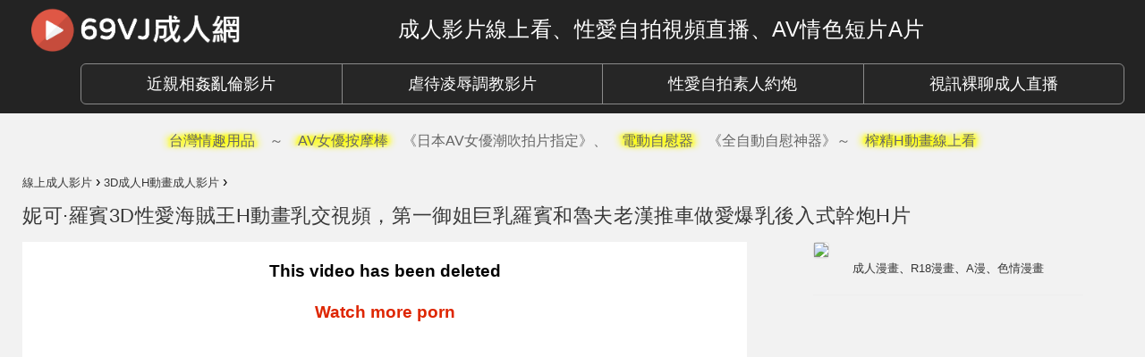

--- FILE ---
content_type: text/html; charset=UTF-8
request_url: https://69vj.com/video/2303-%E5%A6%AE%E5%8F%AF%C2%B7%E7%BE%85%E8%B3%933d%E6%80%A7%E6%84%9B%E6%B5%B7%E8%B3%8A%E7%8E%8Bh%E5%8B%95%E7%95%AB%E4%B9%B3%E4%BA%A4%E8%A6%96%E9%A0%BB%EF%BC%8C%E7%AC%AC%E4%B8%80%E5%BE%A1%E5%A7%90%E5%B7%A8.html
body_size: 9388
content:
<!DOCTYPE html><html lang="zh-Hant-TW"><head><link rel="stylesheet" type="text/css" href="https://69vj.com/wp-content/cache/minify/6ca0a.css" media="all" /><meta charset="UTF-8" /><meta http-equiv="X-UA-Compatible" content="IE=edge" /><meta name="viewport" content="width=device-width, initial-scale=1" /><meta property="og:site_name" content="69VJ成人網" /><meta property="og:title" content="妮可·羅賓3D性愛海賊王H動畫乳交視頻，第一御姐巨乳羅賓和魯夫老漢推車做愛爆乳後入式幹炮H片" /><meta property="og:type" content="video" /><meta property="og:url" content="https://69vj.com/video/2303-%e5%a6%ae%e5%8f%af%c2%b7%e7%be%85%e8%b3%933d%e6%80%a7%e6%84%9b%e6%b5%b7%e8%b3%8a%e7%8e%8bh%e5%8b%95%e7%95%ab%e4%b9%b3%e4%ba%a4%e8%a6%96%e9%a0%bb%ef%bc%8c%e7%ac%ac%e4%b8%80%e5%be%a1%e5%a7%90%e5%b7%a8.html" /><meta property="og:image" content="https://s.69vj.com/81b7d215ebe20938668878d7783b5306.4-345x198.jpg" /><meta property="og:description" content="今次和網友分享的短片是2分鐘的「3D性愛成人影片」《妮可·羅賓3D性愛海賊王H動畫乳交視頻，第一御姐巨乳羅賓和魯夫老漢推車做愛爆乳後入式幹炮H片》，A片劇情有H動畫、乳交、做愛、妮可·羅賓、巨乳、巨乳控、後入式、御姐、海賊王、爆乳、羅賓、老漢推車、航海王、魯夫等AV成人主題和情色性愛癖好。免下載、免入會、色情影片線上直播免費看。" /><meta property="og:restrictions:age" content="18+"/><meta property="video:duration" content="120" /><meta property="video:release_date" content="2018-01-07T09:37:57+00:00" /><meta property="video:tag" content="H動畫" /><meta property="video:tag" content="乳交" /><meta property="video:tag" content="做愛" /><meta property="video:tag" content="妮可·羅賓" /><meta property="video:tag" content="巨乳" /><meta property="video:tag" content="巨乳控" /><meta property="video:tag" content="後入式" /><meta property="video:tag" content="御姐" /><meta property="video:tag" content="海賊王" /><meta property="video:tag" content="爆乳" /><meta property="video:tag" content="羅賓" /><meta property="video:tag" content="老漢推車" /><meta property="video:tag" content="航海王" /><meta property="video:tag" content="魯夫" /><link rel="icon" href="https://69vj.com/favicon.ico" type="image/x-icon" /><link rel="shortcut icon" href="https://69vj.com/favicon.ico" type="image/x-icon" /><title>妮可·羅賓3D性愛海賊王H動畫乳交視頻，第一御姐巨乳羅賓和魯夫老漢推車做愛爆乳後入式幹炮H片／3D性愛成人影片｜69VJ成人影片線上看</title> <script type="text/javascript">var ajaxurl='https://69vj.com/wp-admin/admin-ajax.php';</script> <meta name="description" content="今次和網友分享的短片是2分鐘的「3D性愛成人影片」《妮可·羅賓3D性愛海賊王H動畫乳交視頻，第一御姐巨乳羅賓和魯夫老漢推車做愛爆乳後入式幹炮H片》，A片劇情有H動畫、乳交、做愛、妮可·羅賓、巨乳、巨乳控、後入式、御姐、海賊王、爆乳、羅賓、老漢推車、航海王、魯夫等AV成人主題和情色性愛癖好。免下載、免入會、色情影片線上直播免費看。"/><link rel="canonical" href="https://69vj.com/video/2303-%e5%a6%ae%e5%8f%af%c2%b7%e7%be%85%e8%b3%933d%e6%80%a7%e6%84%9b%e6%b5%b7%e8%b3%8a%e7%8e%8bh%e5%8b%95%e7%95%ab%e4%b9%b3%e4%ba%a4%e8%a6%96%e9%a0%bb%ef%bc%8c%e7%ac%ac%e4%b8%80%e5%be%a1%e5%a7%90%e5%b7%a8.html" /><link rel="preconnect" href="//www.xvideos.com/" crossorigin><link rel="dns-prefetch" href="//www.xvideos.com/"><link rel="preconnect" href="//rpc-php.trafficfactory.biz/" crossorigin><link rel="dns-prefetch" href="//rpc-php.trafficfactory.biz/"><link rel="dns-prefetch" href="//s.69vj.com/"><link rel="dns-prefetch" href="//b2pk.com/"><link rel="dns-prefetch" href="//cdn.b2pk.com/"><link rel="dns-prefetch" href="//www.google.analytics.com/"><style type="text/css"></style></head><body class="post-template-default single single-post postid-2303 single-format-standard "><div id="wrapper" class="hfeed site"><header id="header" class="site-header"><div class="top-header"><div class="container"><div class="row"><div class="logo col-xs-4 col-sm-4 col-md-4 vcenter"><a href="https://69vj.com" title="69VJ成人網"> <img src="https://s.69vj.com/assets/69vj.png" alt="69VJ成人網" class="img-responsive" /> </a></div><div class="col-xs-8 col-sm-8 col-md-8 vcenter"><p class="site-title"><a href="https://69vj.com/" rel="home">成人影片線上看、性愛自拍視頻直播、AV情色短片A片</a></p></div></div></div></div> <nav id="affix-nav" class="main-nav" data-spy="affix" data-offset-top="63"><div class="container"><div class="row"><div class="btn-group btn-group-lg col-md-12" role="group" aria-label="..." style="padding: 5px 10px 10px 80px;"> <a href="//69vj.com/incest-taboo" onclick="ga('send', 'event', { eventCategory: 'nav', eventAction: 'desktop', eventLabel: '近親相姦亂倫影片'});" target="_top" class="btn btn-default btn-header col-md-3" role="button">近親相姦亂倫影片</a> <a href="//69vj.com/bdsm" onclick="ga('send', 'event', { eventCategory: 'nav', eventAction: 'desktop', eventLabel: '虐待凌辱調教影片'});" target="_top" class="btn btn-default btn-header col-md-3" role="button">虐待凌辱調教影片</a> <a href="//69vj.com/amateur" onclick="ga('send', 'event', { eventCategory: 'nav', eventAction: 'desktop', eventLabel: '性愛自拍素人約炮'});" target="_top" class="btn btn-default btn-header col-md-3" role="button">性愛自拍素人約炮</a> <a href="//69vj.com/liveshow" onclick="ga('send', 'event', { eventCategory: 'nav', eventAction: 'desktop', eventLabel: '視訊裸聊成人直播'});" target="_top" class="btn btn-default btn-header col-md-3" role="button">視訊裸聊成人直播</a></div></div></div> </nav> </header><div class="row cleafix" style="max-width:1260px; padding-top:10px; text-align:center; margin:0 auto; cursor: default;"><div style="font-size:16px; color:#666;"><a href="https://www.lovetoytw.com/index.asp?sn=lovetoytw" class="btn btn-lg btn-hover btn-danger highlighter" onclick="ga('send', 'event', { eventCategory: 'header', eventAction: 'desktop', eventLabel: '台灣情趣用品'});" style="font-size:16px;" target="_blank">台灣情趣用品</a>～<a href="https://www.lovetoytw.com/SearchPage.asp?keyword=AV%E6%8C%89%E6%91%A9%E6%A3%92&sn=lovetoytw" class="btn btn-lg btn-hover btn-danger highlighter" onclick="ga('send', 'event', { eventCategory: 'header', eventAction: 'desktop', eventLabel: 'AV女優按摩棒'});" style="font-size:16px;" target="_blank">AV女優按摩棒</a>《日本AV女優潮吹拍片指定》、<a href="https://www.lovetoytw.com/SearchPage.asp?keyword=%E9%9B%BB%E5%8B%95%E9%A3%9B%E6%A9%9F%E6%9D%AF&sn=lovetoytw" class="btn btn-lg btn-hover btn-danger highlighter" onclick="ga('send', 'event', { eventCategory: 'header', eventAction: 'desktop', eventLabel: '電動自慰器'});" style="font-size:16px;" target="_blank">電動自慰器</a>《全自動自慰神器》～<a href="https://fjbtube.com/" class="btn btn-lg btn-hover btn-danger highlighter" style="font-size:16px;" target="_blank">榨精H動畫線上看</a></div></div> <main id="main" class="site-main"><div class="container"><div class="box-item"> <nav class="breadcrumbs" typeof="BreadcrumbList" vocab="http://schema.org/"><div class="container-fluid section" style="padding: 15px 0 0 0; min-width:980px; max-width:1280px;"> <span property="itemListElement" typeof="ListItem"><a property="item" typeof="WebPage" title="前往 &raquo; 今日更新成人影片" href="https://69vj.com" class="home"><span property="name">線上成人影片</span></a><meta property="position" content="1"></span><span style="font-family: arial,sans-serif;font-size:16px"> &rsaquo; </span><span property="itemListElement" typeof="ListItem"><a property="item" typeof="WebPage" title="前往 &raquo; 3D成人H動畫成人影片" href="https://69vj.com/3d-hentai" class="taxonomy category"><span property="name">3D成人H動畫成人影片</span></a><meta property="position" content="2"></span><span style="font-family: arial,sans-serif;font-size:16px"> &rsaquo; </span>&nbsp;</div> </nav><div class="single-video" itemprop="video" itemscope itemtype="http://schema.org/VideoObject"><div class="heading"><h1 class="title"><span itemprop="name">妮可·羅賓3D性愛海賊王H動畫乳交視頻，第一御姐巨乳羅賓和魯夫老漢推車做愛爆乳後入式幹炮H片</span></h1><meta itemprop="duration" content="PT2M" /><meta itemprop="thumbnailUrl" content="https://s.69vj.com/81b7d215ebe20938668878d7783b5306.4-345x198.jpg" /><meta itemprop="uploadDate" content="2018-01-07T09:37:57+00:00" /><meta itemprop="description" content="今次和網友分享的短片是2分鐘的「3D性愛成人影片」《妮可·羅賓3D性愛海賊王H動畫乳交視頻，第一御姐巨乳羅賓和魯夫老漢推車做愛爆乳後入式幹炮H片》，A片劇情有H動畫、乳交、做愛、妮可·羅賓、巨乳、巨乳控、後入式、御姐、海賊王、爆乳、羅賓、老漢推車、航海王、魯夫等AV成人主題和情色性愛癖好。免下載、免入會、色情影片線上直播免費看。" /></div><div class="row"><div class="col-xs-8 col-sm-8 col-md-8"><div class="single-detail clearfix"><div class="video_block"><div class="player"><div class="videoWrapper embed-responsive embed-responsive-16by9"> <iframe src="https://www.xvideos.com/embedframe/27788419" frameborder=0 width=745 height=500 scrolling=no></iframe></div></div></div></div><div id="rads"> <ins data-revive-zoneid="244" data-revive-id="55ef6d8264128203f81f26f76a58f271"></ins><script async src="//b2pk.com/b/a/d/asyncjs.php"></script> </div><div class="post-info"> <span class="meta"><p class="tags"><span class="meta-info">影片主題</span><a href="https://69vj.com/topic/h%e5%8b%95%e7%95%ab" class="meta-style" rel="tag" title="H動畫" >H動畫H片</a> <a href="https://69vj.com/topic/%e4%b9%b3%e4%ba%a4" class="meta-style" rel="tag" title="乳交" >乳交A片</a> <a href="https://69vj.com/topic/%e5%81%9a%e6%84%9b" class="meta-style" rel="tag" title="做愛" >做愛H片</a> <a href="https://69vj.com/topic/%e5%a6%ae%e5%8f%af%c2%b7%e7%be%85%e8%b3%93" class="meta-style" rel="tag" title="妮可·羅賓" >妮可·羅賓A片</a> <a href="https://69vj.com/topic/%e5%b7%a8%e4%b9%b3" class="meta-style" rel="tag" title="巨乳" >巨乳H片</a> <a href="https://69vj.com/topic/%e5%b7%a8%e4%b9%b3%e6%8e%a7" class="meta-style" rel="tag" title="巨乳控" >巨乳控A片</a> <a href="https://69vj.com/topic/%e5%be%8c%e5%85%a5%e5%bc%8f" class="meta-style" rel="tag" title="後入式" >後入式H片</a> <a href="https://69vj.com/topic/%e5%be%a1%e5%a7%90" class="meta-style" rel="tag" title="御姐" >御姐A片</a> <a href="https://69vj.com/topic/%e6%b5%b7%e8%b3%8a%e7%8e%8b" class="meta-style" rel="tag" title="海賊王" >海賊王H片</a> <a href="https://69vj.com/topic/%e7%88%86%e4%b9%b3" class="meta-style" rel="tag" title="爆乳" >爆乳A片</a> <a href="https://69vj.com/topic/%e7%be%85%e8%b3%93" class="meta-style" rel="tag" title="羅賓" >羅賓H片</a> <a href="https://69vj.com/topic/%e8%80%81%e6%bc%a2%e6%8e%a8%e8%bb%8a" class="meta-style" rel="tag" title="老漢推車" >老漢推車A片</a> <a href="https://69vj.com/topic/%e8%88%aa%e6%b5%b7%e7%8e%8b" class="meta-style" rel="tag" title="航海王" >航海王H片</a> <a href="https://69vj.com/topic/%e9%ad%af%e5%a4%ab" class="meta-style" rel="tag" title="魯夫" >魯夫A片</a></p></span><div id="post-ratings-2303" class="post-ratings" data-nonce="e55542eaeb"><img id="rating_2303_1" src="https://69vj.com/wp-content/plugins/wp-postratings/images/thumbs/rating_1_on.gif" alt="我不喜歡" title="我不喜歡" onmouseover="current_rating(2303, 1, '我不喜歡');" onmouseout="ratings_off(1.6, 2, 0);" onclick="rate_post();" onkeypress="rate_post();" style="cursor: pointer; border: 0px;" /><img id="rating_2303_2" src="https://69vj.com/wp-content/plugins/wp-postratings/images/thumbs/rating_2_half.gif" alt="讚喔" title="讚喔" onmouseover="current_rating(2303, 2, '讚喔');" onmouseout="ratings_off(1.6, 2, 0);" onclick="rate_post();" onkeypress="rate_post();" style="cursor: pointer; border: 0px;" /> <span style="color:#3c6;font-size:20px;padding: 0 0 0 7px">81.81%</span></div></div></div><div class="col-xs-4 col-sm-4 col-md-4"><div class="nts-wrap clearfix"><div id="nta"><a href="https://18h.animezilla.com/" target="_blank"><img src="https://static.animezilla.com/images/18h-today-300.png" class="panel panel-default" style="margin-bottom: 3px;"></a><p style="margin:0; text-align:center;"><a href="https://18h.animezilla.com/" target="_blank">成人漫畫</a>、<a href="https://18h.animezilla.com/" target="_blank">R18漫畫</a>、<a href="https://18h.animezilla.com/" target="_blank">A漫</a>、<a href="https://18h.animezilla.com/" target="_blank">色情漫畫</a></p></div><p></p><hr style="margin-bottom: 20px; margin-top: 20px;"><div id="ntb"><ins data-revive-zoneid="246" data-revive-id="55ef6d8264128203f81f26f76a58f271"></ins><script async src="//b2pk.com/b/a/d/asyncjs.php"></script></div></div></div></div></div><div class="related-videos"><div class="heading"><h2 class="title"><a href="https://69vj.com/3d-hentai">3D成人H動畫成人影片</a>推薦</h2></div><div class="list-item row-in clearfix"><div class="video col-xs-3 col-sm-3 col-md-3"><div class="thumb-view"> <a class="thumb-video" title="巨乳3D美人妻在家瑜珈做一半被蛇男闖空門性侵魔獸強姦H動畫" href="https://69vj.com/video/2264-%e5%b7%a8%e4%b9%b33d%e7%be%8e%e4%ba%ba%e5%a6%bb%e5%9c%a8%e5%ae%b6%e7%91%9c%e7%8f%88%e5%81%9a%e4%b8%80%e5%8d%8a%e8%a2%ab%e8%9b%87%e7%94%b7%e9%97%96%e7%a9%ba%e9%96%80%e6%80%a7%e4%be%b5%e9%ad%94%e7%8d%b8.html"> <img src="https://s.69vj.com/861448f1ad173f0e3328dc7215c15924.30-345x198.jpg" alt="巨乳3D美人妻在家瑜珈做一半被蛇男闖空門性侵魔獸強姦H動畫，H動畫、人妻、巨乳、巨乳控、強姦、性侵、魔獸成人影片、免費A片" class="img-responsive"/> <span class="tools"> <span class="time-desc"><span class="glyphicon glyphicon-time" aria-hidden="true"></span> 5 分鐘</span><div id="post-ratings-2264" class="post-ratings" data-nonce="337ddba29e"> <span style="vertical-align: middle; color: #32a130; font-size:11px; font-weight: bold;">80.16%</span></div>        </span> </a> <a href="https://69vj.com/video/2264-%e5%b7%a8%e4%b9%b33d%e7%be%8e%e4%ba%ba%e5%a6%bb%e5%9c%a8%e5%ae%b6%e7%91%9c%e7%8f%88%e5%81%9a%e4%b8%80%e5%8d%8a%e8%a2%ab%e8%9b%87%e7%94%b7%e9%97%96%e7%a9%ba%e9%96%80%e6%80%a7%e4%be%b5%e9%ad%94%e7%8d%b8.html" class="denomination"> <span class="title">[3D動畫成人影片] 巨乳3D美人妻在家瑜珈做一半被蛇男闖空門性侵魔獸強姦H動畫</span> <span class="more-tools clearfix"> </span> </a></div></div><div class="video col-xs-3 col-sm-3 col-md-3"><div class="thumb-view"> <a class="thumb-video" title="DOA生死格鬥3D成人動畫H片～米拉在擂台上被摔角冠軍巴斯後入式激戰老漢推車幹到高潮中出虛脫倒地，還被兩個美女圍觀" href="https://69vj.com/video/2164-doa%e7%94%9f%e6%ad%bb%e6%a0%bc%e9%ac%a53d%e6%88%90%e4%ba%ba%e5%8b%95%e7%95%abh%e7%89%87%ef%bd%9e%e7%b1%b3%e6%8b%89%e5%9c%a8%e6%93%82%e5%8f%b0%e4%b8%8a%e8%a2%ab%e6%91%94%e8%a7%92%e5%86%a0%e8%bb%8d.html"> <img src="https://s.69vj.com/372c381241a0f59fecf341b72ffd5801.19-345x198.jpg" alt="DOA生死格鬥3D成人動畫H片～米拉在擂台上被摔角冠軍巴斯後入式激戰老漢推車幹到高潮中出虛脫倒地，還被兩個美女圍觀，DOA、H遊戲、中出、後入式、生死格鬥、米拉、美女、老漢推車成人影片、免費A片" class="img-responsive"/> <span class="tools"> <span class="time-desc"><span class="glyphicon glyphicon-time" aria-hidden="true"></span> 1 分 37 秒</span><div id="post-ratings-2164" class="post-ratings" data-nonce="dacb60ea60"> <span style="vertical-align: middle; color: #32a130; font-size:11px; font-weight: bold;">85.81%</span></div>        </span> </a> <a href="https://69vj.com/video/2164-doa%e7%94%9f%e6%ad%bb%e6%a0%bc%e9%ac%a53d%e6%88%90%e4%ba%ba%e5%8b%95%e7%95%abh%e7%89%87%ef%bd%9e%e7%b1%b3%e6%8b%89%e5%9c%a8%e6%93%82%e5%8f%b0%e4%b8%8a%e8%a2%ab%e6%91%94%e8%a7%92%e5%86%a0%e8%bb%8d.html" class="denomination"> <span class="title">[3D動畫成人影片] DOA生死格鬥3D成人動畫H片～米拉在擂台上被摔角冠軍巴斯後入式激戰老漢推車幹到高潮中出虛脫倒地，還被兩個美女圍觀</span> <span class="more-tools clearfix"> </span> </a></div></div><div class="video col-xs-3 col-sm-3 col-md-3"><div class="thumb-view"> <a class="thumb-video" title="3D情色H動畫～腰瘦巨乳弱音Haku穿著性感白色絲襪吊襪帶情趣內衣全裸熱舞鳥叔洗腦神曲～不要說你沒聽過" href="https://69vj.com/video/2451-3d%e6%83%85%e8%89%b2h%e5%8b%95%e7%95%ab%ef%bd%9e%e8%85%b0%e7%98%a6%e5%b7%a8%e4%b9%b3%e5%bc%b1%e9%9f%b3haku%e7%a9%bf%e8%91%97%e6%80%a7%e6%84%9f%e7%99%bd%e8%89%b2%e7%b5%b2%e8%a5%aa%e5%90%8a%e8%a5%aa.html"> <img src="https://s.69vj.com/992de2198ef07c0dc1e0b49324e71896.22-345x198.jpg" alt="3D情色H動畫～腰瘦巨乳弱音Haku穿著性感白色絲襪吊襪帶情趣內衣全裸熱舞鳥叔洗腦神曲～不要說你沒聽過，H動畫、乳搖、吊襪帶、巨乳、巨乳控、弱音、情趣內衣、熱舞、絲襪控、高跟鞋成人影片、免費A片" class="img-responsive"/> <span class="tools"> <span class="time-desc"><span class="glyphicon glyphicon-time" aria-hidden="true"></span> 2 分鐘</span><div id="post-ratings-2451" class="post-ratings" data-nonce="10ca112255"> <span style="vertical-align: middle; color: #32a130; font-size:11px; font-weight: bold;">82.10%</span></div>        </span> </a> <a href="https://69vj.com/video/2451-3d%e6%83%85%e8%89%b2h%e5%8b%95%e7%95%ab%ef%bd%9e%e8%85%b0%e7%98%a6%e5%b7%a8%e4%b9%b3%e5%bc%b1%e9%9f%b3haku%e7%a9%bf%e8%91%97%e6%80%a7%e6%84%9f%e7%99%bd%e8%89%b2%e7%b5%b2%e8%a5%aa%e5%90%8a%e8%a5%aa.html" class="denomination"> <span class="title">[3D性愛成人影片] 3D情色H動畫～腰瘦巨乳弱音Haku穿著性感白色絲襪吊襪帶情趣內衣全裸熱舞鳥叔洗腦神曲～不要說你沒聽過</span> <span class="more-tools clearfix"> </span> </a></div></div><div class="video col-xs-3 col-sm-3 col-md-3"><div class="thumb-view"> <a class="thumb-video" title="3D成人最終幻想H動畫～巨乳美女蒂法被觸手人體固定三穴齊插口交肛交SM凌辱調教《太空戰士》色情卡通成人H片" href="https://69vj.com/video/2606-3d%e6%88%90%e4%ba%ba%e6%9c%80%e7%b5%82%e5%b9%bb%e6%83%b3h%e5%8b%95%e7%95%ab%ef%bd%9e%e5%b7%a8%e4%b9%b3%e7%be%8e%e5%a5%b3%e8%92%82%e6%b3%95%e8%a2%ab%e8%a7%b8%e6%89%8b%e4%ba%ba%e9%ab%94%e5%9b%ba.html"> <img src="https://s.69vj.com/c130ac0d399ce51bc5d6d74aaafba30a.9-345x198.jpg" alt="3D成人最終幻想H動畫～巨乳美女蒂法被觸手人體固定三穴齊插口交肛交SM凌辱調教《太空戰士》色情卡通成人H片，H動畫、三穴齊插、人體固定、凌辱、凌辱調教、口交、太空戰士、巨乳、最終幻想、美女、肛交、蒂法、觸手、調教成人影片、免費A片" class="img-responsive"/> <span class="tools"> <span class="time-desc"><span class="glyphicon glyphicon-time" aria-hidden="true"></span> 6 分鐘</span><div id="post-ratings-2606" class="post-ratings" data-nonce="a031c8feba"> <span style="vertical-align: middle; color: #32a130; font-size:11px; font-weight: bold;">86.92%</span></div>        </span> </a> <a href="https://69vj.com/video/2606-3d%e6%88%90%e4%ba%ba%e6%9c%80%e7%b5%82%e5%b9%bb%e6%83%b3h%e5%8b%95%e7%95%ab%ef%bd%9e%e5%b7%a8%e4%b9%b3%e7%be%8e%e5%a5%b3%e8%92%82%e6%b3%95%e8%a2%ab%e8%a7%b8%e6%89%8b%e4%ba%ba%e9%ab%94%e5%9b%ba.html" class="denomination"> <span class="title">[3D性愛成人影片] 3D成人最終幻想H動畫～巨乳美女蒂法被觸手人體固定三穴齊插口交肛交SM凌辱調教《太空戰士》色情卡通成人H片</span> <span class="more-tools clearfix"> </span> </a></div></div><div class='clearfix'></div><div class="video col-xs-3 col-sm-3 col-md-3"><div class="thumb-view"> <a class="thumb-video" title="3D成人H遊戲MOD無碼裸體格鬥修改模組～看《魔兵驚天錄/猎天使魔女》長腿御姐眼鏡娘蓓優妮塔全裸放大招打怪無碼成人遊戲實況視頻" href="https://69vj.com/video/2476-3d%e6%88%90%e4%ba%bah%e9%81%8a%e6%88%b2mod%e7%84%a1%e7%a2%bc%e8%a3%b8%e9%ab%94%e6%a0%bc%e9%ac%a5%e4%bf%ae%e6%94%b9%e6%a8%a1%e7%b5%84%ef%bd%9e%e7%9c%8b%e3%80%8a%e9%ad%94%e5%85%b5%e9%a9%9a%e5%a4%a9.html"> <img src="https://s.69vj.com/d1ab06716f91b9190b3747749a7909ef.2-345x198.jpg" alt="3D成人H遊戲MOD無碼裸體格鬥修改模組～看《魔兵驚天錄/猎天使魔女》長腿御姐眼鏡娘蓓優妮塔全裸放大招打怪無碼成人遊戲實況視頻，H遊戲、御姐、成人遊戲、猎天使魔女、眼鏡娘、蓓優妮塔、裸體、高跟鞋、魔兵驚天錄成人影片、免費A片" class="img-responsive"/> <span class="tools"> <span class="time-desc"><span class="glyphicon glyphicon-time" aria-hidden="true"></span> 7 分鐘</span><div id="post-ratings-2476" class="post-ratings" data-nonce="9fb6bf5bdf"> <span style="vertical-align: middle; color: #32a130; font-size:11px; font-weight: bold;">74.68%</span></div>        </span> </a> <a href="https://69vj.com/video/2476-3d%e6%88%90%e4%ba%bah%e9%81%8a%e6%88%b2mod%e7%84%a1%e7%a2%bc%e8%a3%b8%e9%ab%94%e6%a0%bc%e9%ac%a5%e4%bf%ae%e6%94%b9%e6%a8%a1%e7%b5%84%ef%bd%9e%e7%9c%8b%e3%80%8a%e9%ad%94%e5%85%b5%e9%a9%9a%e5%a4%a9.html" class="denomination"> <span class="title">[3D動畫成人影片] 3D成人H遊戲MOD無碼裸體格鬥修改模組～看《魔兵驚天錄/猎天使魔女》長腿御姐眼鏡娘蓓優妮塔全裸放大招打怪無碼成人遊戲實況視頻</span> <span class="more-tools clearfix"> </span> </a></div></div><div class="video col-xs-3 col-sm-3 col-md-3"><div class="thumb-view"> <a class="thumb-video" title="3D成人H遊戲性感女子天團巨乳美尻格鬥女神不知火舞《格鬥天王》、蒂法《最終幻想》、霞《生死格鬥》大秀長腿乳搖組成美腿爆乳女團性感熱舞H影片" href="https://69vj.com/video/2238-3d%e6%88%90%e4%ba%bah%e9%81%8a%e6%88%b2%e6%80%a7%e6%84%9f%e5%a5%b3%e5%ad%90%e5%a4%a9%e5%9c%98%e5%b7%a8%e4%b9%b3%e7%be%8e%e5%b0%bb%e6%a0%bc%e9%ac%a5%e5%a5%b3%e7%a5%9e%e4%b8%8d%e7%9f%a5%e7%81%ab.html"> <img src="https://s.69vj.com/29cb02e466471060047cbd89a1200b52.13-345x198.jpg" alt="3D成人H遊戲性感女子天團巨乳美尻格鬥女神不知火舞《格鬥天王》、蒂法《最終幻想》、霞《生死格鬥》大秀長腿乳搖組成美腿爆乳女團性感熱舞H影片，DOA、H遊戲、KOF、不知火舞、乳搖、太空戰士、女神、巨乳、巨乳控、拳皇、最終幻想、格鬥天王、熱舞、爆乳、生死格鬥、美尻、美腿、蒂法成人影片、免費A片" class="img-responsive"/> <span class="tools"> <span class="time-desc"><span class="glyphicon glyphicon-time" aria-hidden="true"></span> 2 分鐘</span><div id="post-ratings-2238" class="post-ratings" data-nonce="c83cf637db"> <span style="vertical-align: middle; color: #32a130; font-size:11px; font-weight: bold;">69.22%</span></div>        </span> </a> <a href="https://69vj.com/video/2238-3d%e6%88%90%e4%ba%bah%e9%81%8a%e6%88%b2%e6%80%a7%e6%84%9f%e5%a5%b3%e5%ad%90%e5%a4%a9%e5%9c%98%e5%b7%a8%e4%b9%b3%e7%be%8e%e5%b0%bb%e6%a0%bc%e9%ac%a5%e5%a5%b3%e7%a5%9e%e4%b8%8d%e7%9f%a5%e7%81%ab.html" class="denomination"> <span class="title">[3D性愛成人影片] 3D成人H遊戲性感女子天團巨乳美尻格鬥女神不知火舞《格鬥天王》、蒂法《最終幻想》、霞《生死格鬥》大秀長腿乳搖組成美腿爆乳女團性感熱舞H影片</span> <span class="more-tools clearfix"> </span> </a></div></div><div class="video col-xs-3 col-sm-3 col-md-3"><div class="thumb-view"> <a class="thumb-video" title="尼爾：自動人形3D成人動畫H片～絕對領域美尻2B初次組裝上線被兩穴齊插做愛深度調教系統測試" href="https://69vj.com/video/2200-%e5%b0%bc%e7%88%be%ef%bc%9a%e8%87%aa%e5%8b%95%e4%ba%ba%e5%bd%a23d%e6%88%90%e4%ba%ba%e5%8b%95%e7%95%abh%e7%89%87%ef%bd%9e%e7%b5%95%e5%b0%8d%e9%a0%98%e5%9f%9f%e7%be%8e%e5%b0%bb2b%e5%88%9d%e6%ac%a1.html"> <img src="https://s.69vj.com/e143613cd6af675bd3a860d6655bcd20.6-345x198.jpg" alt="尼爾：自動人形3D成人動畫H片～絕對領域美尻2B初次組裝上線被兩穴齊插做愛深度調教系統測試，2B、NieR:Automata、SM眼罩、做愛、兩穴齊插、尼爾：自動人形、插穴、絕對領域、絲襪控、美尻、美腿、肉棒、肛交、菊穴、調教、透膚黑絲襪、高跟鞋、黑絲襪成人影片、免費A片" class="img-responsive"/> <span class="tools"> <span class="time-desc"><span class="glyphicon glyphicon-time" aria-hidden="true"></span> 23 分鐘</span><div id="post-ratings-2200" class="post-ratings" data-nonce="a74a1b631a"> <span style="vertical-align: middle; color: #32a130; font-size:11px; font-weight: bold;">89.98%</span></div>        </span> </a> <a href="https://69vj.com/video/2200-%e5%b0%bc%e7%88%be%ef%bc%9a%e8%87%aa%e5%8b%95%e4%ba%ba%e5%bd%a23d%e6%88%90%e4%ba%ba%e5%8b%95%e7%95%abh%e7%89%87%ef%bd%9e%e7%b5%95%e5%b0%8d%e9%a0%98%e5%9f%9f%e7%be%8e%e5%b0%bb2b%e5%88%9d%e6%ac%a1.html" class="denomination"> <span class="title">[3D動畫成人影片] 尼爾：自動人形3D成人動畫H片～絕對領域美尻2B初次組裝上線被兩穴齊插做愛深度調教系統測試</span> <span class="more-tools clearfix"> </span> </a></div></div><div class="video col-xs-3 col-sm-3 col-md-3"><div class="thumb-view"> <a class="thumb-video" title="3D情色《太空戰士X》H動畫～尤娜的處女白虎小穴被泰達開苞，浪漫星空下吃屄口交顏射性愛初體驗～《最終幻想X》泰達和慾求不滿的美女尤娜中出做愛再中出連幹兩發，把精液滿滿注入尤娜小穴和淫水愛液融合後再潺潺地從尤娜高潮後的蜜穴中緩緩流出成人H動畫" href="https://69vj.com/video/3069-3d%e6%83%85%e8%89%b2%e3%80%8a%e5%a4%aa%e7%a9%ba%e6%88%b0%e5%a3%abx%e3%80%8bh%e5%8b%95%e7%95%ab%ef%bd%9e%e5%b0%a4%e5%a8%9c%e7%9a%84%e8%99%95%e5%a5%b3%e7%99%bd%e8%99%8e%e5%b0%8f%e7%a9%b4%e8%a2%ab.html"> <img src="https://s.69vj.com/d24c8cb5788d48a74446720dd41af8e7.21-345x198.jpg" alt="3D情色《太空戰士X》H動畫～尤娜的處女白虎小穴被泰達開苞，浪漫星空下吃屄口交顏射性愛初體驗～《最終幻想X》泰達和慾求不滿的美女尤娜中出做愛再中出連幹兩發，把精液滿滿注入尤娜小穴和淫水愛液融合後再潺潺地從尤娜高潮後的蜜穴中緩緩流出成人H動畫，H動畫、中出、做愛、口交、吃屄、太空戰士、小穴、尤娜、最終幻想、白虎、美女、顏射成人影片、免費A片" class="img-responsive"/> <span class="tools"> <span class="time-desc"><span class="glyphicon glyphicon-time" aria-hidden="true"></span> 20 分鐘</span><div id="post-ratings-3069" class="post-ratings" data-nonce="d84bb1ba3a"> <span style="vertical-align: middle; color: #32a130; font-size:11px; font-weight: bold;">81.74%</span></div>        </span> </a> <a href="https://69vj.com/video/3069-3d%e6%83%85%e8%89%b2%e3%80%8a%e5%a4%aa%e7%a9%ba%e6%88%b0%e5%a3%abx%e3%80%8bh%e5%8b%95%e7%95%ab%ef%bd%9e%e5%b0%a4%e5%a8%9c%e7%9a%84%e8%99%95%e5%a5%b3%e7%99%bd%e8%99%8e%e5%b0%8f%e7%a9%b4%e8%a2%ab.html" class="denomination"> <span class="title">[3D動畫成人影片] 3D情色《太空戰士X》H動畫～尤娜的處女白虎小穴被泰達開苞，浪漫星空下吃屄口交顏射性愛初體驗～《最終幻想X》泰達和慾求不滿的美女尤娜中出做愛再中出連幹兩發，把精液滿滿注入尤娜小穴和淫水愛液融合後再潺潺地從尤娜高潮後的蜜穴中緩緩流出成人H動畫</span> <span class="more-tools clearfix"> </span> </a></div></div><div class='clearfix'></div></div></div><div class="newest-videos" style="margin-top:-30px"><div class="heading"><h2 class="title">網友們正在看的A片</h2></div><div class="list-item row-in clearfix"><div class="video col-xs-3 col-sm-3 col-md-3"><div class="thumb-view"> <a class="thumb-video" title="霸氣爆乳款金髮美女真人矽膠娃娃，性感情趣內衣腰束奶澎白色魚網大腿襪，巨乳超模女友" href="https://69vj.com/video/1959-%e9%9c%b8%e6%b0%a3%e7%88%86%e4%b9%b3%e6%ac%be%e9%87%91%e9%ab%ae%e7%be%8e%e5%a5%b3%e7%9c%9f%e4%ba%ba%e7%9f%bd%e8%86%a0%e5%a8%83%e5%a8%83%ef%bc%8c%e6%80%a7%e6%84%9f%e6%83%85%e8%b6%a3%e5%85%a7%e8%a1%a3.html"> <img src="https://s.69vj.com/da3b781bfe0308a047e227df757b977f.2-345x198.jpg" alt="霸氣爆乳款金髮美女真人矽膠娃娃，性感情趣內衣腰束奶澎白色魚網大腿襪，巨乳超模女友，巨乳、巨乳控、性愛娃娃、情趣內衣、情趣娃娃、情趣用品、情趣真人娃娃、爆乳、真人娃娃、真人矽膠娃娃、矽膠娃娃、美女、自愛用品、金髮美女、魚網大腿襪成人影片、免費A片" class="img-responsive"/> <span class="tools"> <span class="time-desc"><span class="glyphicon glyphicon-time" aria-hidden="true"></span> 3 分鐘</span><div id="post-ratings-1959" class="post-ratings" data-nonce="7a501ecd77"> <span style="vertical-align: middle; color: #32a130; font-size:11px; font-weight: bold;">79.22%</span></div>        </span> </a> <a href="https://69vj.com/video/1959-%e9%9c%b8%e6%b0%a3%e7%88%86%e4%b9%b3%e6%ac%be%e9%87%91%e9%ab%ae%e7%be%8e%e5%a5%b3%e7%9c%9f%e4%ba%ba%e7%9f%bd%e8%86%a0%e5%a8%83%e5%a8%83%ef%bc%8c%e6%80%a7%e6%84%9f%e6%83%85%e8%b6%a3%e5%85%a7%e8%a1%a3.html" class="denomination"> <span class="title">[真人娃娃成人影片] 霸氣爆乳款金髮美女真人矽膠娃娃，性感情趣內衣腰束奶澎白色魚網大腿襪，巨乳超模女友</span> <span class="more-tools clearfix"> </span> </a></div></div><div class="video col-xs-3 col-sm-3 col-md-3"><div class="thumb-view"> <a class="thumb-video" title="波多野結衣在色情按摩店用下體小穴幫男客小腿推油按摩到勃起，接下來會發生什麼事呢？" href="https://69vj.com/video/1736-%e6%b3%a2%e5%a4%9a%e9%87%8e%e7%b5%90%e8%a1%a3%e5%9c%a8%e8%89%b2%e6%83%85%e6%8c%89%e6%91%a9%e5%ba%97%e7%94%a8%e4%b8%8b%e9%ab%94%e5%b0%8f%e7%a9%b4%e5%b9%ab%e7%94%b7%e5%ae%a2%e5%b0%8f%e8%85%bf%e6%8e%a8.html"> <img src="https://s.69vj.com/83d79edf5a7363d4bcbab7bd726c2876.25-345x198.jpg" alt="波多野結衣在色情按摩店用下體小穴幫男客小腿推油按摩到勃起，接下來會發生什麼事呢？，AV女優、小穴、按摩、推油、推油按摩、暗黑林志玲、波多野結衣、色情按摩、色情按摩店成人影片、免費A片" class="img-responsive"/> <span class="tools"> <span class="time-desc"><span class="glyphicon glyphicon-time" aria-hidden="true"></span> 5 分鐘</span><div id="post-ratings-1736" class="post-ratings" data-nonce="e4d8cdde6d"> <span style="vertical-align: middle; color: #32a130; font-size:11px; font-weight: bold;">81.74%</span></div>        </span> </a> <a href="https://69vj.com/video/1736-%e6%b3%a2%e5%a4%9a%e9%87%8e%e7%b5%90%e8%a1%a3%e5%9c%a8%e8%89%b2%e6%83%85%e6%8c%89%e6%91%a9%e5%ba%97%e7%94%a8%e4%b8%8b%e9%ab%94%e5%b0%8f%e7%a9%b4%e5%b9%ab%e7%94%b7%e5%ae%a2%e5%b0%8f%e8%85%bf%e6%8e%a8.html" class="denomination"> <span class="title">[情色按摩成人影片] 波多野結衣在色情按摩店用下體小穴幫男客小腿推油按摩到勃起，接下來會發生什麼事呢？</span> <span class="more-tools clearfix"> </span> </a></div></div><div class="video col-xs-3 col-sm-3 col-md-3"><div class="thumb-view"> <a class="thumb-video" title="痴女人妻被3P肛交中出得高潮迭起再被插小穴" href="https://69vj.com/video/555-%e7%97%b4%e5%a5%b3%e4%ba%ba%e5%a6%bb%e8%a2%ab3p%e8%82%9b%e4%ba%a4%e4%b8%ad%e5%87%ba%e5%be%97%e9%ab%98%e6%bd%ae%e8%bf%ad%e8%b5%b7%e5%86%8d%e8%a2%ab%e6%8f%92%e5%b0%8f%e7%a9%b4.html"> <img src="https://s.69vj.com/57c36645828c20614462ae9a60801a0c.15-345x198.jpg" alt="痴女人妻被3P肛交中出得高潮迭起再被插小穴，3P、中出、人妻、小穴、無套做愛、無碼JAV、痴女、肛交成人影片、免費A片" class="img-responsive"/> <span class="tools"> <span class="time-desc"><span class="glyphicon glyphicon-time" aria-hidden="true"></span> 12 分鐘</span><div id="post-ratings-555" class="post-ratings" data-nonce="99b74277d8"> <span style="vertical-align: middle; color: #32a130; font-size:11px; font-weight: bold;">87.24%</span></div>        </span> </a> <a href="https://69vj.com/video/555-%e7%97%b4%e5%a5%b3%e4%ba%ba%e5%a6%bb%e8%a2%ab3p%e8%82%9b%e4%ba%a4%e4%b8%ad%e5%87%ba%e5%be%97%e9%ab%98%e6%bd%ae%e8%bf%ad%e8%b5%b7%e5%86%8d%e8%a2%ab%e6%8f%92%e5%b0%8f%e7%a9%b4.html" class="denomination"> <span class="title">[辣媽人妻成人影片] 痴女人妻被3P肛交中出得高潮迭起再被插小穴</span> <span class="more-tools clearfix"> </span> </a></div></div><div class="video col-xs-3 col-sm-3 col-md-3"><div class="thumb-view"> <a class="thumb-video" title="七龍珠H動畫～悟空跟布瑪還有孫女潘(小芳)近親相姦3P騎乘位亂倫做愛吃屄卡通A片" href="https://69vj.com/video/2281-%e4%b8%83%e9%be%8d%e7%8f%a0h%e5%8b%95%e7%95%ab%ef%bd%9e%e6%82%9f%e7%a9%ba%e8%b7%9f%e5%b8%83%e7%91%aa%e9%82%84%e6%9c%89%e5%ad%ab%e5%a5%b3%e6%bd%98%e5%b0%8f%e8%8a%b3%e8%bf%91%e8%a6%aa%e7%9b%b8.html"> <img src="https://s.69vj.com/fa6528822049ec214d5b2bff2403d2b6.7-345x198.jpg" alt="七龍珠H動畫～悟空跟布瑪還有孫女潘(小芳)近親相姦3P騎乘位亂倫做愛吃屄卡通A片，3P、H動畫、七龍珠、亂倫、做愛、吃屄、小芳、布瑪、悟空、潘、近親相姦、阿包、騎乘位成人影片、免費A片" class="img-responsive"/> <span class="tools"> <span class="time-desc"><span class="glyphicon glyphicon-time" aria-hidden="true"></span> 1 分 1 秒</span><div id="post-ratings-2281" class="post-ratings" data-nonce="415d077ff7"> <span style="vertical-align: middle; color: #32a130; font-size:11px; font-weight: bold;">79.49%</span></div>        </span> </a> <a href="https://69vj.com/video/2281-%e4%b8%83%e9%be%8d%e7%8f%a0h%e5%8b%95%e7%95%ab%ef%bd%9e%e6%82%9f%e7%a9%ba%e8%b7%9f%e5%b8%83%e7%91%aa%e9%82%84%e6%9c%89%e5%ad%ab%e5%a5%b3%e6%bd%98%e5%b0%8f%e8%8a%b3%e8%bf%91%e8%a6%aa%e7%9b%b8.html" class="denomination"> <span class="title">[H動畫成人影片] 七龍珠H動畫～悟空跟布瑪還有孫女潘(小芳)近親相姦3P騎乘位亂倫做愛吃屄卡通A片</span> <span class="more-tools clearfix"> </span> </a></div></div><div class='clearfix'></div><div class="video col-xs-3 col-sm-3 col-md-3"><div class="thumb-view"> <a class="thumb-video" title="經典H動畫偷窺孔OVA成人卡通劇情片～鄰居住著有被偷窺變態癖好的巨乳美女自慰刻意被發現和美術學校宅男的後宮H卡通做愛口交日常(中文字幕)" href="https://69vj.com/video/3018-%e7%b6%93%e5%85%b8h%e5%8b%95%e7%95%ab%e5%81%b7%e7%aa%ba%e5%ad%94ova%e6%88%90%e4%ba%ba%e5%8d%a1%e9%80%9a%e5%8a%87%e6%83%85%e7%89%87%ef%bd%9e%e9%84%b0%e5%b1%85%e4%bd%8f%e8%91%97%e6%9c%89%e8%a2%ab.html"> <img src="https://s.69vj.com/3025842441eeb3754330eacba3668233.12-345x198.jpg" alt="經典H動畫偷窺孔OVA成人卡通劇情片～鄰居住著有被偷窺變態癖好的巨乳美女自慰刻意被發現和美術學校宅男的後宮H卡通做愛口交日常(中文字幕)，H動畫、中字、乳搖、做愛、偷窺、口交、宅男、巨乳、巨乳控、後宮、晃奶、美女、自慰成人影片、免費A片" class="img-responsive"/> <span class="tools"> <span class="time-desc"><span class="glyphicon glyphicon-time" aria-hidden="true"></span> 56 分鐘</span><div id="post-ratings-3018" class="post-ratings" data-nonce="453911171f"> <span style="vertical-align: middle; color: #32a130; font-size:11px; font-weight: bold;">86.38%</span></div>        </span> </a> <a href="https://69vj.com/video/3018-%e7%b6%93%e5%85%b8h%e5%8b%95%e7%95%ab%e5%81%b7%e7%aa%ba%e5%ad%94ova%e6%88%90%e4%ba%ba%e5%8d%a1%e9%80%9a%e5%8a%87%e6%83%85%e7%89%87%ef%bd%9e%e9%84%b0%e5%b1%85%e4%bd%8f%e8%91%97%e6%9c%89%e8%a2%ab.html" class="denomination"> <span class="title">[H動漫成人影片] 經典H動畫偷窺孔OVA成人卡通劇情片～鄰居住著有被偷窺變態癖好的巨乳美女自慰刻意被發現和美術學校宅男的後宮H卡通做愛口交日常(中文字幕)</span> <span class="more-tools clearfix"> </span> </a></div></div><div class="video col-xs-3 col-sm-3 col-md-3"><div class="thumb-view"> <a class="thumb-video" title="艷美巨乳人妻H動畫～爆乳I奶艷母和外甥亂倫做愛近親相姦，百合巨乳美女女揉乳口交還被情趣玩具高潮按摩棒調教和攝影師4P大亂交潮吹成人卡通(中文字幕)" href="https://69vj.com/video/2992-%e8%89%b7%e7%be%8e%e5%b7%a8%e4%b9%b3%e4%ba%ba%e5%a6%bbh%e5%8b%95%e7%95%ab%ef%bd%9e%e7%88%86%e4%b9%b3i%e5%a5%b6%e8%89%b7%e6%af%8d%e5%92%8c%e5%a4%96%e7%94%a5%e4%ba%82%e5%80%ab%e5%81%9a%e6%84%9b%e8%bf%91.html"> <img src="https://s.69vj.com/dff485541370577c6fdd26d3f3e9d5df.15-345x198.jpg" alt="艷美巨乳人妻H動畫～爆乳I奶艷母和外甥亂倫做愛近親相姦，百合巨乳美女女揉乳口交還被情趣玩具高潮按摩棒調教和攝影師4P大亂交潮吹成人卡通(中文字幕)，4P、H動畫、I奶、中字、亂交、亂倫、人妻、做愛、口交、女女、巨乳、巨乳控、性玩具、情趣玩具、情趣用品、按摩、按摩棒、揉乳、潮吹、爆乳、百合、美女、調教、近親相姦、電動按摩棒、高潮按摩棒成人影片、免費A片" class="img-responsive"/> <span class="tools"> <span class="time-desc"><span class="glyphicon glyphicon-time" aria-hidden="true"></span> 17 分鐘</span><div id="post-ratings-2992" class="post-ratings" data-nonce="eea02b41e1"> <span style="vertical-align: middle; color: #32a130; font-size:11px; font-weight: bold;">80.70%</span></div>        </span> </a> <a href="https://69vj.com/video/2992-%e8%89%b7%e7%be%8e%e5%b7%a8%e4%b9%b3%e4%ba%ba%e5%a6%bbh%e5%8b%95%e7%95%ab%ef%bd%9e%e7%88%86%e4%b9%b3i%e5%a5%b6%e8%89%b7%e6%af%8d%e5%92%8c%e5%a4%96%e7%94%a5%e4%ba%82%e5%80%ab%e5%81%9a%e6%84%9b%e8%bf%91.html" class="denomination"> <span class="title">[H動畫成人影片] 艷美巨乳人妻H動畫～爆乳I奶艷母和外甥亂倫做愛近親相姦，百合巨乳美女女揉乳口交還被情趣玩具高潮按摩棒調教和攝影師4P大亂交潮吹成人卡通(中文字幕)</span> <span class="more-tools clearfix"> </span> </a></div></div><div class="video col-xs-3 col-sm-3 col-md-3"><div class="thumb-view"> <a class="thumb-video" title="角色扮演Cosplay快打旋風嘉米Cammy和隆Ryu對打到把肉棒含住不放口交起來" href="https://69vj.com/video/2206-%e8%a7%92%e8%89%b2%e6%89%ae%e6%bc%94cosplay%e5%bf%ab%e6%89%93%e6%97%8b%e9%a2%a8%e5%98%89%e7%b1%b3cammy%e5%92%8c%e9%9a%86ryu%e5%b0%8d%e6%89%93%e5%88%b0%e6%8a%8a%e8%82%89%e6%a3%92%e5%90%ab%e4%bd%8f.html"> <img src="https://s.69vj.com/5f3204ccd5e9e27dd60265057102e1f2.29-345x198.jpg" alt="角色扮演Cosplay快打旋風嘉米Cammy和隆Ryu對打到把肉棒含住不放口交起來，Cammy、COSPLAY、口交、嘉米、快打旋風、肉棒、街霸、街頭霸王、角色扮演成人影片、免費A片" class="img-responsive"/> <span class="tools"> <span class="time-desc"><span class="glyphicon glyphicon-time" aria-hidden="true"></span> 6 分鐘</span><div id="post-ratings-2206" class="post-ratings" data-nonce="741a54016c"> <span style="vertical-align: middle; color: #32a130; font-size:11px; font-weight: bold;">83.43%</span></div>        </span> </a> <a href="https://69vj.com/video/2206-%e8%a7%92%e8%89%b2%e6%89%ae%e6%bc%94cosplay%e5%bf%ab%e6%89%93%e6%97%8b%e9%a2%a8%e5%98%89%e7%b1%b3cammy%e5%92%8c%e9%9a%86ryu%e5%b0%8d%e6%89%93%e5%88%b0%e6%8a%8a%e8%82%89%e6%a3%92%e5%90%ab%e4%bd%8f.html" class="denomination"> <span class="title">[Cosplay成人影片] 角色扮演Cosplay快打旋風嘉米Cammy和隆Ryu對打到把肉棒含住不放口交起來</span> <span class="more-tools clearfix"> </span> </a></div></div><div class="video col-xs-3 col-sm-3 col-md-3"><div class="thumb-view"> <a class="thumb-video" title="女性奴被男主人用BB槍掃射美尻，SM鼻勾強制喝尿，滴蠟懸吊調教" href="https://69vj.com/video/1510-%e5%a5%b3%e6%80%a7%e5%a5%b4%e8%a2%ab%e7%94%b7%e4%b8%bb%e4%ba%ba%e7%94%a8bb%e6%a7%8d%e6%8e%83%e5%b0%84%e7%be%8e%e5%b0%bb%ef%bc%8csm%e9%bc%bb%e5%8b%be%e5%bc%b7%e5%88%b6%e5%96%9d%e5%b0%bf%ef%bc%8c.html"> <img src="https://s.69vj.com/7fa19b5b755d0c098f1e210e672c61e8.18-345x198.jpg" alt="女性奴被男主人用BB槍掃射美尻，SM鼻勾強制喝尿，滴蠟懸吊調教，SM鼻勾、喝尿、女性奴、性奴、懸吊調教、滴蠟、美尻、調教成人影片、免費A片" class="img-responsive"/> <span class="tools"> <span class="time-desc"><span class="glyphicon glyphicon-time" aria-hidden="true"></span> 1 分 34 秒</span><div id="post-ratings-1510" class="post-ratings" data-nonce="b7f563916b"> <span style="vertical-align: middle; color: #32a130; font-size:11px; font-weight: bold;">63.73%</span></div>        </span> </a> <a href="https://69vj.com/video/1510-%e5%a5%b3%e6%80%a7%e5%a5%b4%e8%a2%ab%e7%94%b7%e4%b8%bb%e4%ba%ba%e7%94%a8bb%e6%a7%8d%e6%8e%83%e5%b0%84%e7%be%8e%e5%b0%bb%ef%bc%8csm%e9%bc%bb%e5%8b%be%e5%bc%b7%e5%88%b6%e5%96%9d%e5%b0%bf%ef%bc%8c.html" class="denomination"> <span class="title">[虐待SM成人影片] 女性奴被男主人用BB槍掃射美尻，SM鼻勾強制喝尿，滴蠟懸吊調教</span> <span class="more-tools clearfix"> </span> </a></div></div><div class='clearfix'></div><div class="video col-xs-3 col-sm-3 col-md-3"><div class="thumb-view"> <a class="thumb-video" title="日本外拍Cosplay正妹和攝影師旅拍擦槍走火玩起性愛自拍，角色扮演蘿拉·博德維希IS無限斯特拉托斯騎乘位做愛偷拍視頻流出～雖然她有美尻但我還是宅宅愛巨乳Coser～" href="https://69vj.com/video/2900-%e6%97%a5%e6%9c%ac%e5%a4%96%e6%8b%8dcosplay%e6%ad%a3%e5%a6%b9%e5%92%8c%e6%94%9d%e5%bd%b1%e5%b8%ab%e6%97%85%e6%8b%8d%e6%93%a6%e6%a7%8d%e8%b5%b0%e7%81%ab%e7%8e%a9%e8%b5%b7%e6%80%a7%e6%84%9b%e8%87%aa.html"> <img src="https://s.69vj.com/9938bb6772175b7cc83e715c69a3334b.16-345x198.jpg" alt="日本外拍Cosplay正妹和攝影師旅拍擦槍走火玩起性愛自拍，角色扮演蘿拉·博德維希IS無限斯特拉托斯騎乘位做愛偷拍視頻流出～雖然她有美尻但我還是宅宅愛巨乳Coser～，COSER、COSPLAY、IS、做愛、偷拍、巨乳、性愛自拍、日本、正妹、無限斯特拉托斯、美尻、自拍、蘿拉、蘿拉·博德維希、角色扮演、騎乘位成人影片、免費A片" class="img-responsive"/> <span class="tools"> <span class="time-desc"><span class="glyphicon glyphicon-time" aria-hidden="true"></span> 4 分鐘</span><div id="post-ratings-2900" class="post-ratings" data-nonce="6ea26dae56"> <span style="vertical-align: middle; color: #32a130; font-size:11px; font-weight: bold;">62.42%</span></div>        </span> </a> <a href="https://69vj.com/video/2900-%e6%97%a5%e6%9c%ac%e5%a4%96%e6%8b%8dcosplay%e6%ad%a3%e5%a6%b9%e5%92%8c%e6%94%9d%e5%bd%b1%e5%b8%ab%e6%97%85%e6%8b%8d%e6%93%a6%e6%a7%8d%e8%b5%b0%e7%81%ab%e7%8e%a9%e8%b5%b7%e6%80%a7%e6%84%9b%e8%87%aa.html" class="denomination"> <span class="title">[角色扮演成人影片] 日本外拍Cosplay正妹和攝影師旅拍擦槍走火玩起性愛自拍，角色扮演蘿拉·博德維希IS無限斯特拉托斯騎乘位做愛偷拍視頻流出～雖然她有美尻但我還是宅宅愛巨乳Coser～</span> <span class="more-tools clearfix"> </span> </a></div></div><div class="video col-xs-3 col-sm-3 col-md-3"><div class="thumb-view"> <a class="thumb-video" title="淫蕩人妻羽川流菜在男友面前自慰愛撫到高潮" href="https://69vj.com/video/573-%e6%b7%ab%e8%95%a9%e4%ba%ba%e5%a6%bb%e7%be%bd%e5%b7%9d%e6%b5%81%e8%8f%9c%e5%9c%a8%e7%94%b7%e5%8f%8b%e9%9d%a2%e5%89%8d%e8%87%aa%e6%85%b0%e6%84%9b%e6%92%ab%e5%88%b0%e9%ab%98%e6%bd%ae.html"> <img src="https://s.69vj.com/b259c2d5fbb316026d77dd5b81c9356a.6-345x198.jpg" alt="淫蕩人妻羽川流菜在男友面前自慰愛撫到高潮，AV女優、人妻、愛撫、無碼JAV、羽川流菜、自慰成人影片、免費A片" class="img-responsive"/> <span class="tools"> <span class="time-desc"><span class="glyphicon glyphicon-time" aria-hidden="true"></span> 12 分鐘</span><div id="post-ratings-573" class="post-ratings" data-nonce="4d00adf07b"> <span style="vertical-align: middle; color: #32a130; font-size:11px; font-weight: bold;">85.49%</span></div>        </span> </a> <a href="https://69vj.com/video/573-%e6%b7%ab%e8%95%a9%e4%ba%ba%e5%a6%bb%e7%be%bd%e5%b7%9d%e6%b5%81%e8%8f%9c%e5%9c%a8%e7%94%b7%e5%8f%8b%e9%9d%a2%e5%89%8d%e8%87%aa%e6%85%b0%e6%84%9b%e6%92%ab%e5%88%b0%e9%ab%98%e6%bd%ae.html" class="denomination"> <span class="title">[主婦熟女成人影片] 淫蕩人妻羽川流菜在男友面前自慰愛撫到高潮</span> <span class="more-tools clearfix"> </span> </a></div></div><div class="video col-xs-3 col-sm-3 col-md-3"><div class="thumb-view"> <a class="thumb-video" title="黑絲兔女郎在自家豪宅手機直播穿連身網衣扭腰擺臀露小穴" href="https://69vj.com/video/979-%e9%bb%91%e7%b5%b2%e5%85%94%e5%a5%b3%e9%83%8e%e5%9c%a8%e8%87%aa%e5%ae%b6%e8%b1%aa%e5%ae%85%e6%89%8b%e6%a9%9f%e7%9b%b4%e6%92%ad%e7%a9%bf%e9%80%a3%e8%ba%ab%e7%b6%b2%e8%a1%a3%e6%89%ad%e8%85%b0%e6%93%ba.html"> <img src="https://s.69vj.com/6a6b722021b7dcb67cdd0ea8319eb794.30-345x198.jpg" alt="黑絲兔女郎在自家豪宅手機直播穿連身網衣扭腰擺臀露小穴，兔女郎、小穴、手機直播、直播、連身網衣、高跟鞋成人影片、免費A片" class="img-responsive"/> <span class="tools"> <span class="time-desc"><span class="glyphicon glyphicon-time" aria-hidden="true"></span> 5 分鐘</span><div id="post-ratings-979" class="post-ratings" data-nonce="ed66a364b8"> <span style="vertical-align: middle; color: #32a130; font-size:11px; font-weight: bold;">84.35%</span></div>        </span> </a> <a href="https://69vj.com/video/979-%e9%bb%91%e7%b5%b2%e5%85%94%e5%a5%b3%e9%83%8e%e5%9c%a8%e8%87%aa%e5%ae%b6%e8%b1%aa%e5%ae%85%e6%89%8b%e6%a9%9f%e7%9b%b4%e6%92%ad%e7%a9%bf%e9%80%a3%e8%ba%ab%e7%b6%b2%e8%a1%a3%e6%89%ad%e8%85%b0%e6%93%ba.html" class="denomination"> <span class="title">[裸聊視訊成人影片] 黑絲兔女郎在自家豪宅手機直播穿連身網衣扭腰擺臀露小穴</span> <span class="more-tools clearfix"> </span> </a></div></div><div class="video col-xs-3 col-sm-3 col-md-3"><div class="thumb-view"> <a class="thumb-video" title="小隻馬毛都還沒長齊的白虎女學生穿著水手服制服和班導師在保健室像小母狗一樣狗爬式無套做愛，為的是滿足老師這學期不要被當留級無碼JAV影片" href="https://69vj.com/video/3185-%e5%b0%8f%e9%9a%bb%e9%a6%ac%e6%af%9b%e9%83%bd%e9%82%84%e6%b2%92%e9%95%b7%e9%bd%8a%e7%9a%84%e7%99%bd%e8%99%8e%e5%a5%b3%e5%ad%b8%e7%94%9f%e7%a9%bf%e8%91%97%e6%b0%b4%e6%89%8b%e6%9c%8d%e5%88%b6%e6%9c%8d.html"> <img src="https://s.69vj.com/d1e0c47db27943295f814078b74de0f2.4-345x198.jpg" alt="小隻馬毛都還沒長齊的白虎女學生穿著水手服制服和班導師在保健室像小母狗一樣狗爬式無套做愛，為的是滿足老師這學期不要被當留級無碼JAV影片，保健室、做愛、制服、女上男下、小隻馬、水手服、無套做愛、無套插入、無碼JAV、狗爬式、白虎、騎乘位成人影片、免費A片" class="img-responsive"/> <span class="tools"> <span class="time-desc"><span class="glyphicon glyphicon-time" aria-hidden="true"></span> 5 分鐘</span><div id="post-ratings-3185" class="post-ratings" data-nonce="9a494c161c"> <span style="vertical-align: middle; color: #32a130; font-size:11px; font-weight: bold;">81.07%</span></div>        </span> </a> <a href="https://69vj.com/video/3185-%e5%b0%8f%e9%9a%bb%e9%a6%ac%e6%af%9b%e9%83%bd%e9%82%84%e6%b2%92%e9%95%b7%e9%bd%8a%e7%9a%84%e7%99%bd%e8%99%8e%e5%a5%b3%e5%ad%b8%e7%94%9f%e7%a9%bf%e8%91%97%e6%b0%b4%e6%89%8b%e6%9c%8d%e5%88%b6%e6%9c%8d.html" class="denomination"> <span class="title">[手機A片成人影片] 小隻馬毛都還沒長齊的白虎女學生穿著水手服制服和班導師在保健室像小母狗一樣狗爬式無套做愛，為的是滿足老師這學期不要被當留級無碼JAV影片</span> <span class="more-tools clearfix"> </span> </a></div></div><div class='clearfix'></div></div></div></div></div> </main><div class="row" style="margin-left:0; margin-right:0; margin:0 auto; margin-top:15px; padding:0 2%; max-width:1260px; border-top:snow; border-top-width:medium; border-top-style:inset;"><div class="cat col-xs-3 col-sm-3 col-md-3 text-center"><a href="https://69vj.com/amateur" onclick="ga('send', 'event', { eventCategory: 'video', eventAction: 'desktop', eventLabel: '本土自拍偷拍影片'});">本土自拍偷拍影片</a></div><div class="cat col-xs-3 col-sm-3 col-md-3 text-center"><a href="https://69vj.com/incest-taboo" onclick="ga('send', 'event', { eventCategory: 'video', eventAction: 'desktop', eventLabel: '近親相姦亂倫A片'});">近親相姦亂<span style="letter-spacing:3px">倫</span><span style="letter-spacing:3px">A</span>片</a></div><div class="cat col-xs-3 col-sm-3 col-md-3 text-center"><a href="https://69vj.com/liveshow" onclick="ga('send', 'event', { eventCategory: 'video', eventAction: 'desktop', eventLabel: '成人直播成人視訊'});">成人直播成人視訊</a></div><div class="cat col-xs-3 col-sm-3 col-md-3 text-center"><a href="https://69vj.com/massage" onclick="ga('send', 'event', { eventCategory: 'video', eventAction: 'desktop', eventLabel: '成人色情按摩A片'});">成人色情按<span style="letter-spacing:3px">摩</span><span style="letter-spacing:3px">A</span>片</a></div><div class="clearfix"></div><div class="cat col-xs-3 col-sm-3 col-md-3 text-center"><a href="https://69vj.com/av-actresses" onclick="ga('send', 'event', { eventCategory: 'video', eventAction: 'desktop', eventLabel: '日本AV女優影片'});">日<span style="letter-spacing:3px">本</span>A<span style="letter-spacing:3px">V</span>女優影片</a></div><div class="cat col-xs-3 col-sm-3 col-md-3 text-center"><a href="https://69vj.com/milf" onclick="ga('send', 'event', { eventCategory: 'video', eventAction: 'desktop', eventLabel: '巨乳人妻熟女A片'});">巨乳人妻熟<span style="letter-spacing:3px">女</span><span style="letter-spacing:3px">A</span>片</a></div><div class="cat col-xs-3 col-sm-3 col-md-3 text-center"><a href="https://69vj.com/mobile-av" onclick="ga('send', 'event', { eventCategory: 'video', eventAction: 'desktop', eventLabel: '線上免費成人影片'});">線上免費成人影片</a></div><div class="cat col-xs-3 col-sm-3 col-md-3 text-center"><a href="https://69vj.com/bizarre" onclick="ga('send', 'event', { eventCategory: 'video', eventAction: 'desktop', eventLabel: '獵奇另類變態A片'});">獵奇另類變<span style="letter-spacing:3px">態</span><span style="letter-spacing:3px">A</span>片</a></div><div class="clearfix"></div><div class="cat col-xs-3 col-sm-3 col-md-3 text-center"><a href="https://69vj.com/bdsm" onclick="ga('send', 'event', { eventCategory: 'video', eventAction: 'desktop', eventLabel: '性虐待SM調教A片'});">性虐<span style="letter-spacing:3px">待</span>S<span style="letter-spacing:3px">M</span>調<span style="letter-spacing:3px">教</span><span style="letter-spacing:3px">A</span>片</a></div><div class="cat col-xs-3 col-sm-3 col-md-3 text-center"><a href="https://69vj.com/shemale" onclick="ga('send', 'event', { eventCategory: 'video', eventAction: 'desktop', eventLabel: '變性人妖AV影片'});">變性人<span style="letter-spacing:3px">妖</span>A<span style="letter-spacing:3px">V</span>影片</a></div><div class="cat col-xs-3 col-sm-3 col-md-3 text-center"><a href="https://69vj.com/sex-doll" onclick="ga('send', 'event', { eventCategory: 'video', eventAction: 'desktop', eventLabel: '真人矽膠娃娃影片'});">真人矽膠娃娃影片</a></div><div class="cat col-xs-3 col-sm-3 col-md-3 text-center"><a href="https://69vj.com/cosplay" onclick="ga('send', 'event', { eventCategory: 'video', eventAction: 'desktop', eventLabel: 'Cosplay角色扮演A片'});">Cospla<span style="letter-spacing:3px">y</span>角色扮<span style="letter-spacing:3px">演</span><span style="letter-spacing:3px">A</span>片</a></div><div class="clearfix"></div><div class="cat col-xs-3 col-sm-3 col-md-3 text-center"><a href="https://69vj.com/3d-hentai" onclick="ga('send', 'event', { eventCategory: 'video', eventAction: 'desktop', eventLabel: '3D成人H動畫影片'});">3<span style="letter-spacing:3px">D</span>成<span style="letter-spacing:3px">人</span><span style="letter-spacing:3px">H</span>動畫影片</a></div><div class="cat col-xs-3 col-sm-3 col-md-3 text-center"><a href="https://69vj.com/h-anime" onclick="ga('send', 'event', { eventCategory: 'video', eventAction: 'desktop', eventLabel: '情色卡通成人動畫H片'});">情色卡通成人動<span style="letter-spacing:3px">畫</span><span style="letter-spacing:3px">H</span>片</a></div><div class="clearfix"></div></div> <footer id="footer" class="site-footer"><div class="container"><div class="main-footer"><div class="row"><div class="copyright"><p>&copy;2026 <a class="footer-link" href="https://69vj.com" rel="home">69VJ成人網 | 免費成人影片線上看</a> | <a class="footer-link" href="https://69vj.com/advertise/">廣告合作 / Advertise</a></p></div></div></div></div> </footer></div> <script type='text/javascript'>var wpp_params={"sampling_active":"1","sampling_rate":"101","ajax_url":"https:\/\/69vj.com\/wp-admin\/admin-ajax.php","action":"update_views_ajax","ID":"2303","token":"6ca66630d1"};</script> <script type="text/javascript" src="https://69vj.com/wp-content/cache/minify/a961c.js"></script> <script type='text/javascript'>var ratingsL10n={"plugin_url":"https:\/\/69vj.com\/wp-content\/plugins\/wp-postratings","ajax_url":"https:\/\/69vj.com\/wp-admin\/admin-ajax.php","text_wait":"Please rate only 1 item at a time.","image":"thumbs","image_ext":"gif","max":"2","show_loading":"0","show_fading":"1","custom":"1"};var ratings_1_mouseover_image=new Image();ratings_1_mouseover_image.src="https://69vj.com/wp-content/plugins/wp-postratings/images/thumbs/rating_1_over.gif";var ratings_2_mouseover_image=new Image();ratings_2_mouseover_image.src="https://69vj.com/wp-content/plugins/wp-postratings/images/thumbs/rating_2_over.gif";;</script> <script type="text/javascript" src="https://69vj.com/wp-content/cache/minify/2d7b2.js"></script> <script>(function(i,s,o,g,r,a,m){i['GoogleAnalyticsObject']=r;i[r]=i[r]||function(){(i[r].q=i[r].q||[]).push(arguments)},i[r].l=1*new Date();a=s.createElement(o),m=s.getElementsByTagName(o)[0];a.async=0;a.src=g;m.parentNode.insertBefore(a,m)})(window,document,'script','https://www.google-analytics.com/analytics.js','ga');ga('create','UA-104998842-1','auto');ga('set','dimension1','3d-hentai');ga('send','pageview');</script> </body></html>

--- FILE ---
content_type: text/plain
request_url: https://www.google-analytics.com/j/collect?v=1&_v=j102&a=917468651&t=pageview&_s=1&dl=https%3A%2F%2F69vj.com%2Fvideo%2F2303-%25E5%25A6%25AE%25E5%258F%25AF%25C2%25B7%25E7%25BE%2585%25E8%25B3%25933d%25E6%2580%25A7%25E6%2584%259B%25E6%25B5%25B7%25E8%25B3%258A%25E7%258E%258Bh%25E5%258B%2595%25E7%2595%25AB%25E4%25B9%25B3%25E4%25BA%25A4%25E8%25A6%2596%25E9%25A0%25BB%25EF%25BC%258C%25E7%25AC%25AC%25E4%25B8%2580%25E5%25BE%25A1%25E5%25A7%2590%25E5%25B7%25A8.html&ul=en-us%40posix&dt=%E5%A6%AE%E5%8F%AF%C2%B7%E7%BE%85%E8%B3%933D%E6%80%A7%E6%84%9B%E6%B5%B7%E8%B3%8A%E7%8E%8BH%E5%8B%95%E7%95%AB%E4%B9%B3%E4%BA%A4%E8%A6%96%E9%A0%BB%EF%BC%8C%E7%AC%AC%E4%B8%80%E5%BE%A1%E5%A7%90%E5%B7%A8%E4%B9%B3%E7%BE%85%E8%B3%93%E5%92%8C%E9%AD%AF%E5%A4%AB%E8%80%81%E6%BC%A2%E6%8E%A8%E8%BB%8A%E5%81%9A%E6%84%9B%E7%88%86%E4%B9%B3%E5%BE%8C%E5%85%A5%E5%BC%8F%E5%B9%B9%E7%82%AEH%E7%89%87%EF%BC%8F3D%E6%80%A7%E6%84%9B%E6%88%90%E4%BA%BA%E5%BD%B1%E7%89%87%EF%BD%9C69VJ%E6%88%90%E4%BA%BA%E5%BD%B1%E7%89%87%E7%B7%9A%E4%B8%8A%E7%9C%8B&sr=1280x720&vp=1280x720&_u=YEBAAEABAAAAACAAI~&jid=531212343&gjid=1735014300&cid=2045658265.1768972206&tid=UA-104998842-1&_gid=983080675.1768972206&_r=1&_slc=1&cd1=3d-hentai&z=1795072231
body_size: -448
content:
2,cG-RYCJ926JCC